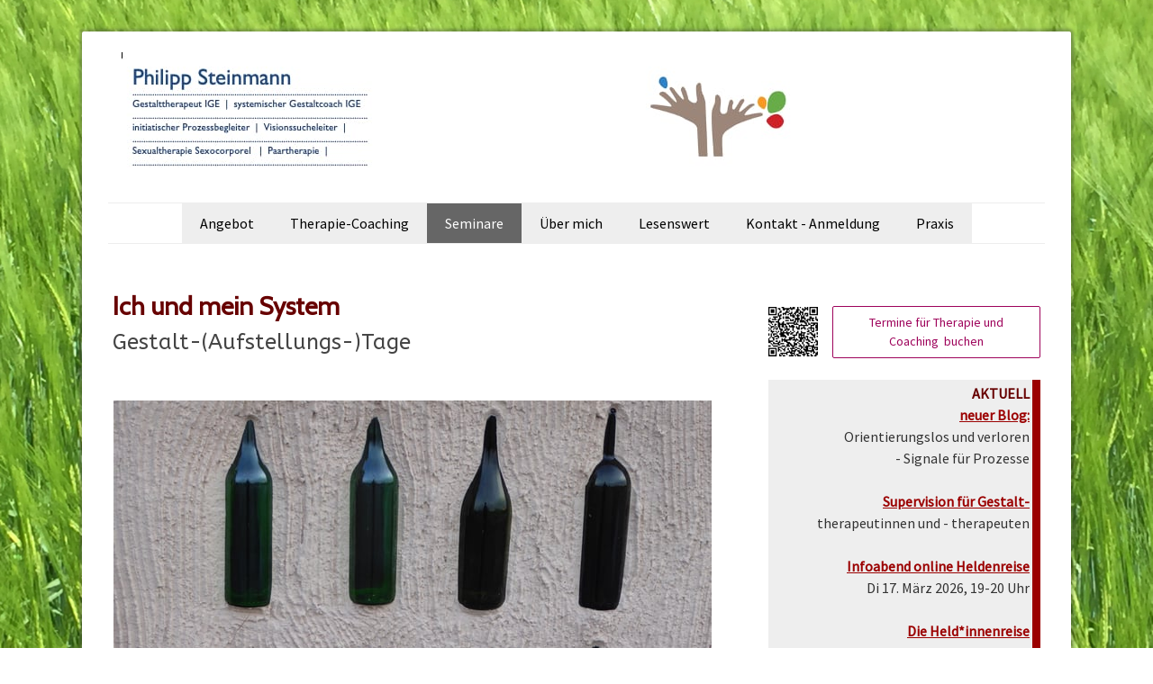

--- FILE ---
content_type: text/html; charset=UTF-8
request_url: https://www.philippsteinmann.ch/seminare-gruppen/gestalt-aufstellungen/
body_size: 16054
content:
<!DOCTYPE html>
<html lang="de-DE"><head>
    <meta charset="utf-8"/>
    <link rel="dns-prefetch preconnect" href="https://u.jimcdn.com/" crossorigin="anonymous"/>
<link rel="dns-prefetch preconnect" href="https://assets.jimstatic.com/" crossorigin="anonymous"/>
<link rel="dns-prefetch preconnect" href="https://image.jimcdn.com" crossorigin="anonymous"/>
<link rel="dns-prefetch preconnect" href="https://fonts.jimstatic.com" crossorigin="anonymous"/>
<meta name="viewport" content="width=device-width, initial-scale=1"/>
<meta http-equiv="X-UA-Compatible" content="IE=edge"/>
<meta name="description" content="In der systemischen Gestaltaufstellung wird eine bildhafte Darstellung seelischer und systemischer Dynamiken möglich, die eine besondere Form der Bearbeitung erlauben. "/>
<meta name="robots" content="index, follow, archive"/>
<meta property="st:section" content="In der systemischen Gestaltaufstellung wird eine bildhafte Darstellung seelischer und systemischer Dynamiken möglich, die eine besondere Form der Bearbeitung erlauben. "/>
<meta name="generator" content="Jimdo Creator"/>
<meta name="twitter:title" content="Gestalt-Aufstellungen"/>
<meta name="twitter:description" content="In der systemischen Gestaltaufstellung wird eine bildhafte Darstellung seelischer und systemischer Dynamiken möglich, die eine besondere Form der Bearbeitung erlauben."/>
<meta name="twitter:card" content="summary_large_image"/>
<meta property="og:url" content="http://www.philippsteinmann.ch/seminare-gruppen/gestalt-aufstellungen/"/>
<meta property="og:title" content="Gestalt-Aufstellungen"/>
<meta property="og:description" content="In der systemischen Gestaltaufstellung wird eine bildhafte Darstellung seelischer und systemischer Dynamiken möglich, die eine besondere Form der Bearbeitung erlauben."/>
<meta property="og:type" content="website"/>
<meta property="og:locale" content="de_DE"/>
<meta property="og:site_name" content="PhilippSteinmann Gestalttherapie Paar- und Sexualtherapie Heldenreise"/>
<meta name="twitter:image" content="https://image.jimcdn.com/cdn-cgi/image/width=1920%2Cheight=10000%2Cfit=contain%2Cformat=jpg%2C/app/cms/storage/image/path/s44a2194d25bc06e8/image/i968af8f1b49bbe9f/version/1563352770/gestalt-aufstellungen.jpg"/>
<meta property="og:image" content="https://image.jimcdn.com/cdn-cgi/image/width=1920%2Cheight=10000%2Cfit=contain%2Cformat=jpg%2C/app/cms/storage/image/path/s44a2194d25bc06e8/image/i968af8f1b49bbe9f/version/1563352770/gestalt-aufstellungen.jpg"/>
<meta property="og:image:width" content="1920"/>
<meta property="og:image:height" content="1440"/>
<meta property="og:image:secure_url" content="https://image.jimcdn.com/cdn-cgi/image/width=1920%2Cheight=10000%2Cfit=contain%2Cformat=jpg%2C/app/cms/storage/image/path/s44a2194d25bc06e8/image/i968af8f1b49bbe9f/version/1563352770/gestalt-aufstellungen.jpg"/><title>Gestalt-Aufstellungen - PhilippSteinmann Gestalttherapie Paar- und Sexualtherapie Heldenreise</title>
<link rel="shortcut icon" href="https://u.jimcdn.com/cms/o/s44a2194d25bc06e8/img/favicon.ico?t=1534009403"/>
    <link rel="alternate" type="application/rss+xml" title="Blog" href="https://www.philippsteinmann.ch/rss/blog"/>    
<link rel="canonical" href="https://www.philippsteinmann.ch/seminare-gruppen/gestalt-aufstellungen/"/>

        <script src="https://assets.jimstatic.com/ckies.js.7c38a5f4f8d944ade39b.js"></script>

        <script src="https://assets.jimstatic.com/cookieControl.js.b05bf5f4339fa83b8e79.js"></script>
    <script>window.CookieControlSet.setToNormal();</script>

    <style>html,body{margin:0}.hidden{display:none}.n{padding:5px}#cc-website-title a {text-decoration: none}.cc-m-image-align-1{text-align:left}.cc-m-image-align-2{text-align:right}.cc-m-image-align-3{text-align:center}</style>

        <link href="https://u.jimcdn.com/cms/o/s44a2194d25bc06e8/layout/dm_521dd9d1e83566dd5136177e45c60cb6/css/layout.css?t=1671530841" rel="stylesheet" type="text/css" id="jimdo_layout_css"/>
<script>     /* <![CDATA[ */     /*!  loadCss [c]2014 @scottjehl, Filament Group, Inc.  Licensed MIT */     window.loadCSS = window.loadCss = function(e,n,t){var r,l=window.document,a=l.createElement("link");if(n)r=n;else{var i=(l.body||l.getElementsByTagName("head")[0]).childNodes;r=i[i.length-1]}var o=l.styleSheets;a.rel="stylesheet",a.href=e,a.media="only x",r.parentNode.insertBefore(a,n?r:r.nextSibling);var d=function(e){for(var n=a.href,t=o.length;t--;)if(o[t].href===n)return e.call(a);setTimeout(function(){d(e)})};return a.onloadcssdefined=d,d(function(){a.media=t||"all"}),a};     window.onloadCSS = function(n,o){n.onload=function(){n.onload=null,o&&o.call(n)},"isApplicationInstalled"in navigator&&"onloadcssdefined"in n&&n.onloadcssdefined(o)}     /* ]]> */ </script>     <script>
// <![CDATA[
onloadCSS(loadCss('https://assets.jimstatic.com/web.css.0732c147b7adfbb7c932a67d78765812.css') , function() {
    this.id = 'jimdo_web_css';
});
// ]]>
</script>
<link href="https://assets.jimstatic.com/web.css.0732c147b7adfbb7c932a67d78765812.css" rel="preload" as="style"/>
<noscript>
<link href="https://assets.jimstatic.com/web.css.0732c147b7adfbb7c932a67d78765812.css" rel="stylesheet"/>
</noscript>
    <script>
    //<![CDATA[
        var jimdoData = {"isTestserver":false,"isLcJimdoCom":false,"isJimdoHelpCenter":false,"isProtectedPage":false,"cstok":"","cacheJsKey":"f2a20e3ad0eadf0179fa9c2ac1152f5cde1da56f","cacheCssKey":"f2a20e3ad0eadf0179fa9c2ac1152f5cde1da56f","cdnUrl":"https:\/\/assets.jimstatic.com\/","minUrl":"https:\/\/assets.jimstatic.com\/app\/cdn\/min\/file\/","authUrl":"https:\/\/a.jimdo.com\/","webPath":"https:\/\/www.philippsteinmann.ch\/","appUrl":"https:\/\/a.jimdo.com\/","cmsLanguage":"de_DE","isFreePackage":false,"mobile":false,"isDevkitTemplateUsed":true,"isTemplateResponsive":true,"websiteId":"s44a2194d25bc06e8","pageId":1713506085,"packageId":2,"shop":{"deliveryTimeTexts":{"1":"1 - 3 Tage Lieferzeit","2":"3 - 5 Tage Lieferzeit","3":"5 - 8 Tage Lieferzeit"},"checkoutButtonText":"Zur Kasse","isReady":false,"currencyFormat":{"pattern":"\u00a4 #,##0.00;\u00a4-#,##0.00","convertedPattern":"$ #,##0.00","symbols":{"GROUPING_SEPARATOR":" ","DECIMAL_SEPARATOR":".","CURRENCY_SYMBOL":"CHF"}},"currencyLocale":"de_CH"},"tr":{"gmap":{"searchNotFound":"Die angegebene Adresse konnte nicht gefunden werden.","routeNotFound":"Die Anfahrtsroute konnte nicht berechnet werden. M\u00f6gliche Gr\u00fcnde: Die Startadresse ist zu ungenau oder zu weit von der Zieladresse entfernt."},"shop":{"checkoutSubmit":{"next":"N\u00e4chster Schritt","wait":"Bitte warten"},"paypalError":"Da ist leider etwas schiefgelaufen. Bitte versuche es erneut!","cartBar":"Zum Warenkorb","maintenance":"Dieser Shop ist vor\u00fcbergehend leider nicht erreichbar. Bitte probieren Sie es sp\u00e4ter noch einmal.","addToCartOverlay":{"productInsertedText":"Der Artikel wurde dem Warenkorb hinzugef\u00fcgt.","continueShoppingText":"Weiter einkaufen","reloadPageText":"neu laden"},"notReadyText":"Dieser Shop ist noch nicht vollst\u00e4ndig eingerichtet.","numLeftText":"Mehr als {:num} Exemplare dieses Artikels sind z.Z. leider nicht verf\u00fcgbar.","oneLeftText":"Es ist leider nur noch ein Exemplar dieses Artikels verf\u00fcgbar."},"common":{"timeout":"Es ist ein Fehler aufgetreten. Die von dir ausgew\u00e4hlte Aktion wurde abgebrochen. Bitte versuche es in ein paar Minuten erneut."},"form":{"badRequest":"Es ist ein Fehler aufgetreten: Die Eingaben konnten leider nicht \u00fcbermittelt werden. Bitte versuche es sp\u00e4ter noch einmal!"}},"jQuery":"jimdoGen002","isJimdoMobileApp":false,"bgConfig":{"id":42538885,"type":"picture","options":{"fixed":true},"images":[{"id":6360965385,"url":"https:\/\/image.jimcdn.com\/cdn-cgi\/image\/\/app\/cms\/storage\/image\/path\/s44a2194d25bc06e8\/backgroundarea\/ifc91393eae26f61b\/version\/1530266944\/image.jpg","altText":"","focalPointX":39.30481283422459881649047019891440868377685546875,"focalPointY":17.9999978201729931015506736002862453460693359375}]},"bgFullscreen":null,"responsiveBreakpointLandscape":767,"responsiveBreakpointPortrait":480,"copyableHeadlineLinks":false,"tocGeneration":false,"googlemapsConsoleKey":true,"loggingForAnalytics":false,"loggingForPredefinedPages":false,"isFacebookPixelIdEnabled":false,"userAccountId":"51c19196-da29-4a1a-9f66-0ed823639cb0"};
    // ]]>
</script>

     <script> (function(window) { 'use strict'; var regBuff = window.__regModuleBuffer = []; var regModuleBuffer = function() { var args = [].slice.call(arguments); regBuff.push(args); }; if (!window.regModule) { window.regModule = regModuleBuffer; } })(window); </script>
    <script src="https://assets.jimstatic.com/web.js.58bdb3da3da85b5697c0.js" async="true"></script>
    <script src="https://assets.jimstatic.com/at.js.62588d64be2115a866ce.js"></script>
<meta name="google-site-verification" content="5OsbcVBkFDVe7-1XRjC61uXe1Q4jnpviDhfjA25GxuQ"/>
<meta name="google-site-verification" content="5OsbcVBkFDVe7-1XRjC61uXe1Q4jnpviDhfjA25GxuQ"/>
<meta name="google-site-verification" content="5OsbcVBkFDVe7-1XRjC61uXe1Q4jnpviDhfjA25GxuQ"/>
<meta name="google-site-verification" content="5OsbcVBkFDVe7-1XRjC61uXe1Q4jnpviDhfjA25GxuQ"/>

<script type="text/javascript">
//<![CDATA[
    (function(w,d,e,u,f,l,n){w[f]=w[f]||function(){(w[f].q=w[f].q||[])
    .push(arguments);},l=d.createElement(e),l.async=1,l.src=u,
    n=d.getElementsByTagName(e)[0],n.parentNode.insertBefore(l,n);})
    (window,document,'script','https://assets.mailerlite.com/js/universal.js','ml');
    ml('account', '330188');
//]]>
</script>
    
</head>

<body class="body cc-page j-m-gallery-styles j-m-video-styles j-m-hr-styles j-m-header-styles j-m-text-styles j-m-emotionheader-styles j-m-htmlCode-styles j-m-rss-styles j-m-form-styles j-m-table-styles j-m-textWithImage-styles j-m-downloadDocument-styles j-m-imageSubtitle-styles j-m-flickr-styles j-m-googlemaps-styles j-m-blogSelection-styles j-m-comment-styles j-m-jimdo-styles j-m-profile-styles j-m-guestbook-styles j-m-promotion-styles j-m-twitter-styles j-m-hgrid-styles j-m-shoppingcart-styles j-m-catalog-styles j-m-product-styles-disabled j-m-facebook-styles j-m-sharebuttons-styles-disabled j-m-formnew-styles-disabled j-m-callToAction-styles j-m-turbo-styles j-m-spacing-styles j-m-googleplus-styles j-m-dummy-styles j-m-search-styles j-m-booking-styles j-m-socialprofiles-styles j-footer-styles cc-pagemode-default cc-content-parent" id="page-1713506085">

<div id="cc-inner" class="cc-content-parent">
  <!-- _main.sass -->
  <input type="checkbox" id="jtpl-navigation__checkbox" class="jtpl-navigation__checkbox"/><div class="jtpl-main cc-content-parent">

    <!-- background-area -->
    <div class="jtpl-background-area" background-area=""></div>
    <!-- END background-area -->

    <!-- _mobile-navigation.sass-->
    <div class="jtpl-mobile-topbar navigation-colors navigation-colors--transparency">
      <label for="jtpl-navigation__checkbox" class="jtpl-navigation__label navigation-colors__menu-icon">
        <span class="jtpl-navigation__icon navigation-colors__menu-icon"></span>
      </label>
    </div>
    <div class="jtpl-mobile-navigation navigation-colors navigation-colors--transparency">
      <div class="jtpl-mobile-navigation-container">
        <div data-container="navigation"><div class="j-nav-variant-nested"><ul class="cc-nav-level-0 j-nav-level-0"><li id="cc-nav-view-1616821685" class="jmd-nav__list-item-0"><a href="/" data-link-title="Angebot">Angebot</a></li><li id="cc-nav-view-1589598385" class="jmd-nav__list-item-0 j-nav-has-children"><a href="/therapie-coaching/" data-link-title="Therapie-Coaching">Therapie-Coaching</a><span data-navi-toggle="cc-nav-view-1589598385" class="jmd-nav__toggle-button"></span><ul class="cc-nav-level-1 j-nav-level-1"><li id="cc-nav-view-1589598985" class="jmd-nav__list-item-1"><a href="/therapie-coaching/einzelbegleitung/" data-link-title="Einzelbegleitung">Einzelbegleitung</a></li><li id="cc-nav-view-1692003685" class="jmd-nav__list-item-1"><a href="/therapie-coaching/paare/" data-link-title="Paare">Paare</a></li><li id="cc-nav-view-1757354285" class="jmd-nav__list-item-1"><a href="/therapie-coaching/sexualtherapie/" data-link-title="Sexualtherapie">Sexualtherapie</a></li><li id="cc-nav-view-1762449285" class="jmd-nav__list-item-1"><a href="/therapie-coaching/supervision/" data-link-title="Supervision">Supervision</a></li><li id="cc-nav-view-1617761985" class="jmd-nav__list-item-1"><a href="/tarife/" data-link-title="Tarife">Tarife</a></li></ul></li><li id="cc-nav-view-1616822085" class="jmd-nav__list-item-0 j-nav-has-children cc-nav-parent j-nav-parent jmd-nav__item--parent"><a href="/seminare-gruppen/" data-link-title="Seminare">Seminare</a><span data-navi-toggle="cc-nav-view-1616822085" class="jmd-nav__toggle-button"></span><ul class="cc-nav-level-1 j-nav-level-1"><li id="cc-nav-view-1757642985" class="jmd-nav__list-item-1"><a href="/seminare-gruppen/paare-impulsabend/" data-link-title="Paare - Impulsabend">Paare - Impulsabend</a></li><li id="cc-nav-view-1692004485" class="jmd-nav__list-item-1"><a href="/seminare-gruppen/die-heldenreise/" data-link-title="Die Held*innenreise">Die Held*innenreise</a></li><li id="cc-nav-view-1767297085" class="jmd-nav__list-item-1"><a href="/seminare/familienkreise-familienaufstellung/" data-link-title="Familienkreise">Familienkreise</a></li><li id="cc-nav-view-1695907985" class="jmd-nav__list-item-1"><a href="/seminare-gruppen/lovers-journey/" data-link-title="Lovers Journey">Lovers Journey</a></li><li id="cc-nav-view-1766516785" class="jmd-nav__list-item-1"><a href="/seminare-gruppen/tod-auferstehung/" data-link-title="Tod&amp;Auferstehung">Tod&amp;Auferstehung</a></li><li id="cc-nav-view-1759096785" class="jmd-nav__list-item-1"><a href="/seminare-gruppen/schatten/" data-link-title="Der Schatten">Der Schatten</a></li></ul></li><li id="cc-nav-view-1619451785" class="jmd-nav__list-item-0"><a href="/übermich/philippsteinmann/" data-link-title="Über mich">Über mich</a></li><li id="cc-nav-view-1589579885" class="jmd-nav__list-item-0 j-nav-has-children"><a href="/lesenswert/" data-link-title="Lesenswert">Lesenswert</a><span data-navi-toggle="cc-nav-view-1589579885" class="jmd-nav__toggle-button"></span><ul class="cc-nav-level-1 j-nav-level-1"><li id="cc-nav-view-1719874785" class="jmd-nav__list-item-1 j-nav-has-children"><a href="/lesenswert/blog/" data-link-title="Blog">Blog</a><span data-navi-toggle="cc-nav-view-1719874785" class="jmd-nav__toggle-button"></span><ul class="cc-nav-level-2 j-nav-level-2"><li id="cc-nav-view-1719875485" class="jmd-nav__list-item-2"><a href="/lesenswert/blog/psychologie/" data-link-title="Psychologie">Psychologie</a></li><li id="cc-nav-view-1719875385" class="jmd-nav__list-item-2"><a href="/lesenswert/blog/männer/" data-link-title="Männer">Männer</a></li></ul></li></ul></li><li id="cc-nav-view-1617752785" class="jmd-nav__list-item-0 j-nav-has-children"><a href="/kontakt-tarife-praxis/" data-link-title="Kontakt - Anmeldung">Kontakt - Anmeldung</a><span data-navi-toggle="cc-nav-view-1617752785" class="jmd-nav__toggle-button"></span><ul class="cc-nav-level-1 j-nav-level-1"><li id="cc-nav-view-1662276085" class="jmd-nav__list-item-1"><a href="/anmeldung-seminare/" data-link-title="Anmeldung Seminare">Anmeldung Seminare</a></li><li id="cc-nav-view-1692560185" class="jmd-nav__list-item-1"><a href="/anmeldung-veranstaltung/" data-link-title="Anmeldung Veranstaltung">Anmeldung Veranstaltung</a></li><li id="cc-nav-view-1691287485" class="jmd-nav__list-item-1"><a href="/kontakt-tarife-praxis/anmeldung-einzel/paarbegleitung/" data-link-title="Anmeldung Einzel-/Paarbegleitung">Anmeldung Einzel-/Paarbegleitung</a></li></ul></li><li id="cc-nav-view-1716387185" class="jmd-nav__list-item-0 j-nav-has-children"><a href="/praxis/" data-link-title="Praxis">Praxis</a><span data-navi-toggle="cc-nav-view-1716387185" class="jmd-nav__toggle-button"></span><ul class="cc-nav-level-1 j-nav-level-1"><li id="cc-nav-view-1619452485" class="jmd-nav__list-item-1"><a href="/netzwerk-gestalttherapie/" data-link-title="Netzwerk">Netzwerk</a></li></ul></li></ul></div></div>
      </div>
    </div>
    <!-- END _mobile-navigation.sass-->
      <div class="jtpl-section__gutter layout-alignment content-options-box cc-content-parent">

      <!-- _header.sass -->
      <header class="jtpl-header"><div class="jtpl-header__container">
          <div id="cc-website-logo" class="cc-single-module-element"><div id="cc-m-8794136285" class="j-module n j-imageSubtitle"><div class="cc-m-image-container"><figure class="cc-imagewrapper cc-m-image-align-1">
<a href="https://www.philippsteinmann.ch/" target="_self"><img srcset="https://image.jimcdn.com/cdn-cgi/image/width=320%2Cheight=10000%2Cfit=contain%2Cformat=jpg%2C/app/cms/storage/image/path/s44a2194d25bc06e8/image/i231474c802dd4408/version/1671532014/image.jpg 320w, https://image.jimcdn.com/cdn-cgi/image/width=640%2Cheight=10000%2Cfit=contain%2Cformat=jpg%2C/app/cms/storage/image/path/s44a2194d25bc06e8/image/i231474c802dd4408/version/1671532014/image.jpg 640w, https://image.jimcdn.com/cdn-cgi/image//app/cms/storage/image/path/s44a2194d25bc06e8/image/i231474c802dd4408/version/1671532014/image.jpg 820w" sizes="(min-width: 820px) 820px, 100vw" id="cc-m-imagesubtitle-image-8794136285" src="https://image.jimcdn.com/cdn-cgi/image//app/cms/storage/image/path/s44a2194d25bc06e8/image/i231474c802dd4408/version/1671532014/image.jpg" alt="PhilippSteinmann Gestalttherapie Paar- und Sexualtherapie Heldenreise" class="" data-src-width="820" data-src-height="144" data-src="https://image.jimcdn.com/cdn-cgi/image//app/cms/storage/image/path/s44a2194d25bc06e8/image/i231474c802dd4408/version/1671532014/image.jpg" data-image-id="5940182985"/></a>    

</figure>
</div>
<div class="cc-clear"></div>
<script id="cc-m-reg-8794136285">// <![CDATA[

    window.regModule("module_imageSubtitle", {"data":{"imageExists":true,"hyperlink":"","hyperlink_target":"","hyperlinkAsString":"","pinterest":"0","id":8794136285,"widthEqualsContent":"0","resizeWidth":820,"resizeHeight":144},"id":8794136285});
// ]]>
</script></div></div>
          
        </div>

        <div class="jtpl-navigation">
          <!-- navigation.sass -->
          <nav class="jtpl-navigation__inner navigation-colors navigation-alignment" data-dropdown="true"><div data-container="navigation"><div class="j-nav-variant-nested"><ul class="cc-nav-level-0 j-nav-level-0"><li id="cc-nav-view-1616821685" class="jmd-nav__list-item-0"><a href="/" data-link-title="Angebot">Angebot</a></li><li id="cc-nav-view-1589598385" class="jmd-nav__list-item-0 j-nav-has-children"><a href="/therapie-coaching/" data-link-title="Therapie-Coaching">Therapie-Coaching</a><span data-navi-toggle="cc-nav-view-1589598385" class="jmd-nav__toggle-button"></span><ul class="cc-nav-level-1 j-nav-level-1"><li id="cc-nav-view-1589598985" class="jmd-nav__list-item-1"><a href="/therapie-coaching/einzelbegleitung/" data-link-title="Einzelbegleitung">Einzelbegleitung</a></li><li id="cc-nav-view-1692003685" class="jmd-nav__list-item-1"><a href="/therapie-coaching/paare/" data-link-title="Paare">Paare</a></li><li id="cc-nav-view-1757354285" class="jmd-nav__list-item-1"><a href="/therapie-coaching/sexualtherapie/" data-link-title="Sexualtherapie">Sexualtherapie</a></li><li id="cc-nav-view-1762449285" class="jmd-nav__list-item-1"><a href="/therapie-coaching/supervision/" data-link-title="Supervision">Supervision</a></li><li id="cc-nav-view-1617761985" class="jmd-nav__list-item-1"><a href="/tarife/" data-link-title="Tarife">Tarife</a></li></ul></li><li id="cc-nav-view-1616822085" class="jmd-nav__list-item-0 j-nav-has-children cc-nav-parent j-nav-parent jmd-nav__item--parent"><a href="/seminare-gruppen/" data-link-title="Seminare">Seminare</a><span data-navi-toggle="cc-nav-view-1616822085" class="jmd-nav__toggle-button"></span><ul class="cc-nav-level-1 j-nav-level-1"><li id="cc-nav-view-1757642985" class="jmd-nav__list-item-1"><a href="/seminare-gruppen/paare-impulsabend/" data-link-title="Paare - Impulsabend">Paare - Impulsabend</a></li><li id="cc-nav-view-1692004485" class="jmd-nav__list-item-1"><a href="/seminare-gruppen/die-heldenreise/" data-link-title="Die Held*innenreise">Die Held*innenreise</a></li><li id="cc-nav-view-1767297085" class="jmd-nav__list-item-1"><a href="/seminare/familienkreise-familienaufstellung/" data-link-title="Familienkreise">Familienkreise</a></li><li id="cc-nav-view-1695907985" class="jmd-nav__list-item-1"><a href="/seminare-gruppen/lovers-journey/" data-link-title="Lovers Journey">Lovers Journey</a></li><li id="cc-nav-view-1766516785" class="jmd-nav__list-item-1"><a href="/seminare-gruppen/tod-auferstehung/" data-link-title="Tod&amp;Auferstehung">Tod&amp;Auferstehung</a></li><li id="cc-nav-view-1759096785" class="jmd-nav__list-item-1"><a href="/seminare-gruppen/schatten/" data-link-title="Der Schatten">Der Schatten</a></li></ul></li><li id="cc-nav-view-1619451785" class="jmd-nav__list-item-0"><a href="/übermich/philippsteinmann/" data-link-title="Über mich">Über mich</a></li><li id="cc-nav-view-1589579885" class="jmd-nav__list-item-0 j-nav-has-children"><a href="/lesenswert/" data-link-title="Lesenswert">Lesenswert</a><span data-navi-toggle="cc-nav-view-1589579885" class="jmd-nav__toggle-button"></span><ul class="cc-nav-level-1 j-nav-level-1"><li id="cc-nav-view-1719874785" class="jmd-nav__list-item-1 j-nav-has-children"><a href="/lesenswert/blog/" data-link-title="Blog">Blog</a><span data-navi-toggle="cc-nav-view-1719874785" class="jmd-nav__toggle-button"></span><ul class="cc-nav-level-2 j-nav-level-2"><li id="cc-nav-view-1719875485" class="jmd-nav__list-item-2"><a href="/lesenswert/blog/psychologie/" data-link-title="Psychologie">Psychologie</a></li><li id="cc-nav-view-1719875385" class="jmd-nav__list-item-2"><a href="/lesenswert/blog/männer/" data-link-title="Männer">Männer</a></li></ul></li></ul></li><li id="cc-nav-view-1617752785" class="jmd-nav__list-item-0 j-nav-has-children"><a href="/kontakt-tarife-praxis/" data-link-title="Kontakt - Anmeldung">Kontakt - Anmeldung</a><span data-navi-toggle="cc-nav-view-1617752785" class="jmd-nav__toggle-button"></span><ul class="cc-nav-level-1 j-nav-level-1"><li id="cc-nav-view-1662276085" class="jmd-nav__list-item-1"><a href="/anmeldung-seminare/" data-link-title="Anmeldung Seminare">Anmeldung Seminare</a></li><li id="cc-nav-view-1692560185" class="jmd-nav__list-item-1"><a href="/anmeldung-veranstaltung/" data-link-title="Anmeldung Veranstaltung">Anmeldung Veranstaltung</a></li><li id="cc-nav-view-1691287485" class="jmd-nav__list-item-1"><a href="/kontakt-tarife-praxis/anmeldung-einzel/paarbegleitung/" data-link-title="Anmeldung Einzel-/Paarbegleitung">Anmeldung Einzel-/Paarbegleitung</a></li></ul></li><li id="cc-nav-view-1716387185" class="jmd-nav__list-item-0 j-nav-has-children"><a href="/praxis/" data-link-title="Praxis">Praxis</a><span data-navi-toggle="cc-nav-view-1716387185" class="jmd-nav__toggle-button"></span><ul class="cc-nav-level-1 j-nav-level-1"><li id="cc-nav-view-1619452485" class="jmd-nav__list-item-1"><a href="/netzwerk-gestalttherapie/" data-link-title="Netzwerk">Netzwerk</a></li></ul></li></ul></div></div>
          </nav><!-- END navigation.sass --><!-- _cart.sass --><div class="jtpl-cart">
            
          </div>
          <!-- END _cart.sass -->

        </div>

      </header><!-- END _header-sass --><!-- _content-container.sass --><div class="jtpl-content__container cc-content-parent">
        <div class="jtpl-breadcrump breadcrumb-options">
          <div data-container="navigation"><div class="j-nav-variant-breadcrumb"><ol itemscope="true" itemtype="http://schema.org/BreadcrumbList"><li itemscope="true" itemprop="itemListElement" itemtype="http://schema.org/ListItem"><a href="/seminare-gruppen/" data-link-title="Seminare" itemprop="item"><span itemprop="name">Seminare</span></a><meta itemprop="position" content="1"/></li></ol></div></div>
        </div>

        <div class="jtpl-content content-options cc-content-parent">
          <div id="content_area" data-container="content"><div id="content_start"></div>
        
        <div id="cc-matrix-2561699585"><div id="cc-m-9788294485" class="j-module n j-header "><h1 class="" id="cc-m-header-9788294485">Ich und mein System</h1></div><div id="cc-m-9788294585" class="j-module n j-header "><h2 class="" id="cc-m-header-9788294585">Gestalt-(Aufstellungs-)Tage</h2></div><div id="cc-m-9788294685" class="j-module n j-spacing ">
    <div class="cc-m-spacer" style="height: 30px;">
    
</div>

</div><div id="cc-m-9788294785" class="j-module n j-imageSubtitle "><figure class="cc-imagewrapper cc-m-image-align-3">
<img srcset="https://image.jimcdn.com/cdn-cgi/image/width=320%2Cheight=10000%2Cfit=contain%2Cformat=jpg%2C/app/cms/storage/image/path/s44a2194d25bc06e8/image/i968af8f1b49bbe9f/version/1563352770/gestalt-aufstellungen.jpg 320w, https://image.jimcdn.com/cdn-cgi/image/width=640%2Cheight=10000%2Cfit=contain%2Cformat=jpg%2C/app/cms/storage/image/path/s44a2194d25bc06e8/image/i968af8f1b49bbe9f/version/1563352770/gestalt-aufstellungen.jpg 640w, https://image.jimcdn.com/cdn-cgi/image/width=664%2Cheight=10000%2Cfit=contain%2Cformat=jpg%2C/app/cms/storage/image/path/s44a2194d25bc06e8/image/i968af8f1b49bbe9f/version/1563352770/gestalt-aufstellungen.jpg 664w, https://image.jimcdn.com/cdn-cgi/image/width=960%2Cheight=10000%2Cfit=contain%2Cformat=jpg%2C/app/cms/storage/image/path/s44a2194d25bc06e8/image/i968af8f1b49bbe9f/version/1563352770/gestalt-aufstellungen.jpg 960w, https://image.jimcdn.com/cdn-cgi/image/width=1280%2Cheight=10000%2Cfit=contain%2Cformat=jpg%2C/app/cms/storage/image/path/s44a2194d25bc06e8/image/i968af8f1b49bbe9f/version/1563352770/gestalt-aufstellungen.jpg 1280w, https://image.jimcdn.com/cdn-cgi/image/width=1328%2Cheight=10000%2Cfit=contain%2Cformat=jpg%2C/app/cms/storage/image/path/s44a2194d25bc06e8/image/i968af8f1b49bbe9f/version/1563352770/gestalt-aufstellungen.jpg 1328w" sizes="(min-width: 664px) 664px, 100vw" id="cc-m-imagesubtitle-image-9788294785" src="https://image.jimcdn.com/cdn-cgi/image/width=664%2Cheight=10000%2Cfit=contain%2Cformat=jpg%2C/app/cms/storage/image/path/s44a2194d25bc06e8/image/i968af8f1b49bbe9f/version/1563352770/gestalt-aufstellungen.jpg" alt="Gestalt-Aufstellungen" class="" data-src-width="4000" data-src-height="3000" data-src="https://image.jimcdn.com/cdn-cgi/image/width=664%2Cheight=10000%2Cfit=contain%2Cformat=jpg%2C/app/cms/storage/image/path/s44a2194d25bc06e8/image/i968af8f1b49bbe9f/version/1563352770/gestalt-aufstellungen.jpg" data-image-id="6509255685"/>    

</figure>

<div class="cc-clear"></div>
<script id="cc-m-reg-9788294785">// <![CDATA[

    window.regModule("module_imageSubtitle", {"data":{"imageExists":true,"hyperlink":"","hyperlink_target":"","hyperlinkAsString":"","pinterest":"0","id":9788294785,"widthEqualsContent":"0","resizeWidth":"664","resizeHeight":498},"id":9788294785});
// ]]>
</script></div><div id="cc-m-9788294885" class="j-module n j-table "><table align="" class="mceEditable" width="100%" height="100%" cellspacing="0" cellpadding="3" border="0">
    <tbody>
        <tr>
            <td style="background-color: #999999; text-align: left;">
                 
            </td>
            <td style="text-align: left;">
                <p class="MsoNormal">
                    <i style="mso-bidi-font-style: normal;"><span style="font-size: 12.0pt; font-family: Calibri; mso-ascii-theme-font: major-latin; mso-fareast-font-family: 'Times New Roman'; mso-hansi-theme-font: major-latin; mso-bidi-font-family: 'Times New Roman'; mso-ansi-language: DE-CH; mso-fareast-language: DE; mso-bidi-language: AR-SA;">
                    Die Vergangenheit ist vorbei und doch tragen wir im Jetzt unseres Seins Vieles aus der Vergangenheit mit uns, aber nur soweit wir unerledigte Situationen
                    haben!</span></i> <i style="mso-bidi-font-style: normal;"><span style="font-size: 12.0pt; font-family: Calibri; mso-ascii-theme-font: major-latin; mso-fareast-font-family: 'Times New Roman'; mso-hansi-theme-font: major-latin; mso-bidi-font-family: 'Times New Roman'; mso-ansi-language: DE-CH; mso-fareast-language: DE; mso-bidi-language: AR-SA;"><i style="mso-bidi-font-style: normal;"><span style="font-size: 8.0pt; mso-bidi-font-size: 8.5pt; font-family: Helvetica; mso-fareast-font-family: 'Times New Roman'; mso-bidi-font-family: 'Times New Roman'; mso-ansi-language: DE; mso-fareast-language: DE; mso-bidi-language: AR-SA;" xml:lang="DE" lang="DE">Fritz Perls</span></i></span></i>
                </p>
            </td>
        </tr>
    </tbody>
</table></div><div id="cc-m-9788294985" class="j-module n j-spacing ">
    <div class="cc-m-spacer" style="height: 30px;">
    
</div>

</div><div id="cc-m-9788295085" class="j-module n j-text "><p>
    Gestalttage sind Tagesseminare, in denen unter anderem auch mit Familien- und Systemischen Aufstellungen äussere Verbildlichungen eines inneren Konfliktes bearbeitet werden können. Je nach Thema
    kommen dabei unterschiedliche Methoden aus der Gestaltarbeit zum Zug.
</p>

<p>
     
</p>

<p>
    In der systemischen Gestaltaufstellung wird eine bildhafte Darstellung seelischer und systemischer Dynamiken möglich, die eine besondere Form der Bearbeitung erlauben. Anders als in normalen
    (Familien-)Aufstellungen wird in den Gestaltaufstellungen der direkte und unmittelbare Veränderungsprozess der aufstellenden Person angeschaut, nicht des aufgestellten Feldes. Die Aufstellung
    unterstützt zunächst herauszufinden, was ist. Diese Bewusstheit kann zu einer inneren Akzeptanz des Gewesenen und des Gegenwärtigen führen. Anschliessend wird der dadurch ausgelöste Prozess
    betrachtet. Die innere Realität der aufstellenden Person wird sichtbar und deutlich und damit veränderbar.
</p>

<p>
     
</p>

<p>
    Im geschützten Rahmen und mit der tragenden Unterstützung der Gruppe geht es um das Durchfühlen von inneren Prozessen.
</p>

<p>
     
</p>

<p>
    Mit Gestaltarbeit kannst du
</p>

<ul>
    <li>Verstrickungen klären und lösen,
    </li>

    <li>dich selbst in Beziehungen neu verorten,
    </li>

    <li>innerpsychische Konflikte wie schwierige Gefühle, Glaubenssätze usw. auflösen,
    </li>

    <li>schmerzhafte Erfahrungen aus der Vergangenheit verarbeiten
    </li>

    <li>körperliche Symptome wie Schmerzen, Krankheiten usw. unter einem ganzheitlichen Blickpunkt ansehen
    </li>
</ul></div><div id="cc-m-9788295185" class="j-module n j-hr ">    <hr/>
</div><div id="cc-m-9788295285" class="j-module n j-header "><h2 class="" id="cc-m-header-9788295285">Gestalt-(Aufstellungs-)Tage</h2></div><div id="cc-m-9788295385" class="j-module n j-textWithImage "><figure class="cc-imagewrapper cc-m-image-align-2">
<a href="https://app.box.com/s/83vkpcmltklnzzk5yehkqdwhsd33z3fe" target="_blank"><img srcset="https://image.jimcdn.com/cdn-cgi/image/width=320%2Cheight=1024%2Cfit=contain%2Cformat=jpg%2C/app/cms/storage/image/path/s44a2194d25bc06e8/image/i25c73c289b61cf6e/version/1607762463/gestalt-aufstellungen.jpg 320w, https://image.jimcdn.com/cdn-cgi/image/width=342%2Cheight=1024%2Cfit=contain%2Cformat=jpg%2C/app/cms/storage/image/path/s44a2194d25bc06e8/image/i25c73c289b61cf6e/version/1607762463/gestalt-aufstellungen.jpg 342w, https://image.jimcdn.com/cdn-cgi/image/width=640%2Cheight=1024%2Cfit=contain%2Cformat=jpg%2C/app/cms/storage/image/path/s44a2194d25bc06e8/image/i25c73c289b61cf6e/version/1607762463/gestalt-aufstellungen.jpg 640w, https://image.jimcdn.com/cdn-cgi/image/width=684%2Cheight=1024%2Cfit=contain%2Cformat=jpg%2C/app/cms/storage/image/path/s44a2194d25bc06e8/image/i25c73c289b61cf6e/version/1607762463/gestalt-aufstellungen.jpg 684w" sizes="(min-width: 342px) 342px, 100vw" id="cc-m-textwithimage-image-9788295385" src="https://image.jimcdn.com/cdn-cgi/image/width=342%2Cheight=1024%2Cfit=contain%2Cformat=jpg%2C/app/cms/storage/image/path/s44a2194d25bc06e8/image/i25c73c289b61cf6e/version/1607762463/gestalt-aufstellungen.jpg" alt="Gestalt-Aufstellungen" class="" data-src-width="2525" data-src-height="1283" data-src="https://image.jimcdn.com/cdn-cgi/image/width=342%2Cheight=1024%2Cfit=contain%2Cformat=jpg%2C/app/cms/storage/image/path/s44a2194d25bc06e8/image/i25c73c289b61cf6e/version/1607762463/gestalt-aufstellungen.jpg" data-image-id="6509255785"/></a><figcaption style="width: 342px">Für den Flyer aufs Bild klicken</figcaption>    

</figure>
<div>
    <div id="cc-m-textwithimage-9788295385" data-name="text" data-action="text" class="cc-m-textwithimage-inline-rte">
        <p>
    <strong>Datum</strong>
</p>

<p>
    <strong>2021</strong>: 6. Februar / 8. Mai /<br/>
    11. September /13. November
</p>

<p>
    je Samstag 09.30-17.30 Uhr
</p>

<p>
    mit 1,5 Std. Mittagspause
</p>

<p>
     
</p>

<p>
    <strong>Kosten</strong>: CHF 145 bei Anmeldung und Einzahlung bis 15 Tage vor dem Kurs, später CHF 165, CHF 75 bei Teilnahme ohne eigene Aufstellung
</p>

<p>
     
</p>

<p>
    <strong>Gruppengrösse</strong>: 4 – 10 Teilnehmende / 3 bis 4 Aufstellungen je Tag
</p>

<p>
     
</p>

<p>
    <strong>Ort</strong>
</p>

<p>
    Pavillon Wildbach, Wildbachstr. 34, Winterthur
</p>

<p>
     
</p>

<p>
    <strong>Leitung</strong>
</p>

<p>
    <a href="/übermich/philippsteinmann/" title="Über mich">Philipp Steinmann</a>, Gestaltherapeut IGE, Systemischer Gestaltcoach IGE, Sexualttherapie Sexocorporel i.A., initiatischer Prozessbegleiter
</p>

<p>
     
</p>

<p>
    <strong>Min-Max</strong>
</p>

<p>
    4 bis 10 Menschen
</p>    </div>
</div>

<div class="cc-clear"></div>
<script id="cc-m-reg-9788295385">// <![CDATA[

    window.regModule("module_textWithImage", {"data":{"imageExists":true,"hyperlink":"https:\/\/app.box.com\/s\/83vkpcmltklnzzk5yehkqdwhsd33z3fe","hyperlink_target":"_blank","hyperlinkAsString":"https:\/\/app.box.com\/s\/83vkpcmltklnzzk5yehkqdwhsd33z3fe","pinterest":"0","id":9788295385,"widthEqualsContent":"0","resizeWidth":"342","resizeHeight":174},"id":9788295385});
// ]]>
</script></div><div id="cc-m-9788295485" class="j-module n j-callToAction "><div class="j-calltoaction-wrapper j-calltoaction-align-2">
    <a class="j-calltoaction-link j-calltoaction-link-style-3" data-action="button" href="/anmeldung-seminare/" data-title="Anmelden">
        Anmelden    </a>
</div>
</div><div id="cc-m-10136717485" class="j-module n j-hr ">    <hr/>
</div><div id="cc-m-9833150985" class="j-module n j-spacing ">
    <div class="cc-m-spacer" style="height: 35px;">
    
</div>

</div><div id="cc-m-9833112685" class="j-module n j-text "><p>
    <strong>Wie Gestaltaufstellungen wirken</strong>
</p>

<p>
     
</p>

<p>
    Wie auch sonst in meiner Gestalttherapeutischen Arbeit geht es auch hier um den Prozess. Deshalb arbeite ich primär mit der aufstellenden Person, weniger mit dem Feld. Zentral ist das achtsame
    und würdigende Anerkennen von dem was sich gerade zeigt und das sich darauf folgende Einlassen auf die entstehenden phänomenalen Prozesse. Es geht um das gefühlte Öffnen für innerpsychische
    Veränderungen und neue Erkenntnisse und daraus um ein tieferes Verständnis für die eigene Persönlichkeit. So geschehen nachhaltige Veränderungsprozesses im Innern mit der Wirkung im Aussen. Die
    Veränderungsimpulse kommen oft aus dem System selbst, von den Stellvertretenden, bzw. aus dem Feld; und manchmal braucht es auch eine Intervention.
</p>

<p>
     
</p>

<p>
    Diese Form der Arbeit ist eine wirkungsvolle Technik, um die innere Realität deutlicher werden zu lassen. Eine systemische Aufstellung ist ein Kurzzeitverfahren mit Langzeitwirkung. Die Dynamiken
    eines Systems (Familie, Partnerschaften, Gefühle, Situationen usw.) und seine Auswirkungen auf den Einzelnen werden in die individuelle Prozessarbeit mit einbezogen und auf eine neue Weise
    erhellt. Durch den anfänglichen Blick von Aussen ermöglicht die Aufstellungsarbeit, innere Beziehungen zu anderen Menschen zu verdeutlichen und zu klären oder eine allgemeine Fragestellung zu
    beleuchten. Im weiteren Verlauf der Aufstellung wird die aufstellende Person direkt Teil des Geschehens. Das erlaubt ihr in unmittelbarem Kontakt mit ihrem System die nächsten Schritte zu tun.
</p>

<p>
     
</p>

<p>
    Pro Aufstellungstag haben drei bis vier Teilnehmende die Möglichkeit, ihr Anliegen einzubringen und aufzustellen. Es zeigt sich immer wieder, dass auch für die Stellvertretenden das Dabeisein
    sehr heilsam ist. Denn wir finden unsere eigenen Themen oft in den Stellvertreterrollen gespiegelt und nähern uns so der Lösung eigener Probleme an. Wenn Du noch nie eine Aufstellung erlebt hast,
    ist die Repräsentanz eine gute Möglichkeit, die Arbeit kennen zu lernen.
</p>

<p>
     
</p></div><div id="cc-m-9788295585" class="j-module n j-hr ">    <hr/>
</div><div id="cc-m-9788295885" class="j-module n j-spacing ">
    <div class="cc-m-spacer" style="height: 50px;">
    
</div>

</div></div>
        
        </div>
        </div>

        <aside class="jtpl-sidebar sidebar-options"><div data-container="sidebar"><div id="cc-matrix-2156161285"><div id="cc-m-10406007485" class="j-module n j-hgrid ">    <div class="cc-m-hgrid-column" style="width: 20.82%;">
        <div id="cc-matrix-2725829685"><div id="cc-m-10669872785" class="j-module n j-spacing ">
    <div class="cc-m-spacer" style="height: 5px;">
    
</div>

</div><div id="cc-m-10669872685" class="j-module n j-imageSubtitle "><figure class="cc-imagewrapper cc-m-image-align-1 cc-m-width-maxed">
<img srcset="https://image.jimcdn.com/cdn-cgi/image/width=55%2Cheight=10000%2Cfit=contain%2Cformat=png%2C/app/cms/storage/image/path/s44a2194d25bc06e8/image/ia70ffde70e838790/version/1765303285/image.png 55w, https://image.jimcdn.com/cdn-cgi/image/width=110%2Cheight=10000%2Cfit=contain%2Cformat=png%2C/app/cms/storage/image/path/s44a2194d25bc06e8/image/ia70ffde70e838790/version/1765303285/image.png 110w" sizes="(min-width: 55px) 55px, 100vw" id="cc-m-imagesubtitle-image-10669872685" src="https://image.jimcdn.com/cdn-cgi/image/width=55%2Cheight=10000%2Cfit=contain%2Cformat=png%2C/app/cms/storage/image/path/s44a2194d25bc06e8/image/ia70ffde70e838790/version/1765303285/image.png" alt="" class="" data-src-width="256" data-src-height="256" data-src="https://image.jimcdn.com/cdn-cgi/image/width=55%2Cheight=10000%2Cfit=contain%2Cformat=png%2C/app/cms/storage/image/path/s44a2194d25bc06e8/image/ia70ffde70e838790/version/1765303285/image.png" data-image-id="7116859585"/>    

</figure>

<div class="cc-clear"></div>
<script id="cc-m-reg-10669872685">// <![CDATA[

    window.regModule("module_imageSubtitle", {"data":{"imageExists":true,"hyperlink":"","hyperlink_target":"","hyperlinkAsString":"","pinterest":"0","id":10669872685,"widthEqualsContent":"1","resizeWidth":"55","resizeHeight":55},"id":10669872685});
// ]]>
</script></div></div>    </div>
            <div class="cc-m-hgrid-separator" data-display="cms-only"><div></div></div>
        <div class="cc-m-hgrid-column last" style="width: 77.17%;">
        <div id="cc-matrix-2725829785"><div id="cc-m-10406007585" class="j-module n j-callToAction "><div class="j-calltoaction-wrapper j-calltoaction-align-3">
    <a class="j-calltoaction-link j-calltoaction-link-style-3" data-action="button" href="http://philippsteinmann.simplybook.it/" target="_blank" data-title="Termine für Therapie und Coaching  buchen">
        Termine für Therapie und Coaching  buchen    </a>
</div>
</div></div>    </div>
    
<div class="cc-m-hgrid-overlay" data-display="cms-only"></div>

<br class="cc-clear"/>

</div><div id="cc-m-9623385485" class="j-module n j-table "><table align="" class="mceEditable" width="100%" height="100%" cellspacing="0" cellpadding="3" border="0">
    <tbody>
        <tr>
            <td style="background-color: #eeeeee; text-align: right;">
                <p style="text-align: right;">
                    <span style="color: #660000;"><strong>AKTUELL</strong></span>
                </p>

                <p>
                    <a href="/orientierungslos-und-verloren/" title="Ein Zustand von Orientierungslosigkeit und verloren sein"><strong>neuer Blog:</strong></a>
                </p>

                <p>
                    Orientierungslos und verloren<br/>
                    - Signale für Prozesse
                </p>

                <p>
                     
                </p>

                <p>
                    <a href="/therapie-coaching/supervision/" title="Supervision"><strong>Supervision für Gestalt-</strong></a>
                </p>

                <p>
                    therapeutinnen und - therapeuten
                </p>

                <p style="text-align: right;">
                     
                </p>

                <p style="text-align: right;">
                    <a href="/seminare-gruppen/die-heldenreise/" title="Die Held*innenreise"><strong>Infoabend online Heldenreise</strong></a>
                </p>

                <p style="text-align: right;">
                    Di 17. März 2026, 19-20 Uhr
                </p>

                <p style="text-align: right;">
                     
                </p>

                <p style="text-align: right;">
                    <a href="/seminare-gruppen/die-heldenreise/" title="Die Held*innenreise" class=""><strong>Die Held*innenreise</strong></a>
                </p>

                <p style="text-align: right;">
                    Das Intensivseminar zur Persönlichkeitsentwicklung<br/>
                    Oster-Mo-Sa 6.-11.4.2026, Davos
                </p>

                <p style="text-align: right;">
                     
                </p>

                <p style="text-align: right;">
                    <a href="/seminare-gruppen/tod-auferstehung/" title="Tod&amp;Auferstehung"><strong>Tod &amp; Auferstehung</strong></a>
                </p>

                <p style="text-align: right;">
                    Verabschieden und neu beginnen
                </p>

                <p style="text-align: right;">
                    So-Sa 14.-20. Juni 2026, Davos
                </p>

                <p style="text-align: right;">
                     
                </p>

                <p style="text-align: right;">
                    <strong><a href="/seminare-gruppen/schatten/" title="Der Schatten">Der Schatten</a></strong>
                </p>

                <p style="text-align: right;">
                    Das Verdrängte und Unbewusste
                </p>

                <p style="text-align: right;">
                    So-Fr. 8.-13. November 2026, Davos
                </p>

                <p style="text-align: right;">
                     
                </p>
            </td>
            <td style="background-color: #9b0000;">
                 
            </td>
        </tr>
    </tbody>
</table></div><div id="cc-m-8847871885" class="j-module n j-hr ">    <hr/>
</div><div id="cc-m-8847870885" class="j-module n j-text "><p style="text-align: right;">
    Informiert sein? Bestellen Sie hier
</p>

<p style="text-align: right;">
    Inspirationen und Informationen
</p></div><div id="cc-m-8847869385" class="j-module n j-formnew ">
<form action="" method="post" id="cc-m-form-8847869385" class="cc-m-form cc-m-form-layout-1">
    <div class="cc-m-form-loading"></div>

    <div class="cc-m-form-view-sortable">
<div class="cc-m-form-view-element cc-m-form-text cc-m-required" data-action="element">
    <label for="m7a292756325c1ca20">
        <div>Vorname, Name</div>
        </label>
    <div class="cc-m-form-view-input-wrapper">
                <input type="text" name="m7a292756325c1ca20" value="" id="m7a292756325c1ca20" style="width: 100%;"/>
    </div>
</div><div class="cc-m-form-view-element cc-m-form-email cc-m-required" data-action="element">
    <label for="m7a292756325c1ca21">
        <div>E-Mail</div>
        </label>
    <div class="cc-m-form-view-input-wrapper">
                <input type="email" autocorrect="off" autocapitalize="off" name="m7a292756325c1ca21" value="" style="width: 100%;" id="m7a292756325c1ca21"/>
    </div>
</div>    </div>
    <div class="cc-m-form-view-element cc-m-form-view-captcha">
        <label></label>
        <div class="cc-m-form-view-input-wrapper">
            <div class="captcha">
    <span class="character">
        <img src="/app/common/captcha/index/captchaId/b83f86566b103cc310993cc9ecaac8a4ad7dd4e8" id="captchaImageb83f86566b103cc310993cc9ecaac8a4ad7dd4e8"/>
    </span>
    <a class="refresh" href="javascript:void(0);" onclick="javascript:changeCaptcha('b83f86566b103cc310993cc9ecaac8a4ad7dd4e8');" title="Neuen Code generieren"></a>
    <div class="bottom">
        <span>
            Bitte den Code eingeben:
            <input type="text" name="captcha"/><br/>
        </span>
    </div>
</div>        </div>
    </div>
<div class="cc-m-form-view-element cc-m-form-submit" data-action="element">
    <label></label>
    <div class="cc-m-form-view-input-wrapper">
        <div>
    <label for="m7a292756325c1ca2_dataprivacy">
        Es gilt die <a href="/j/privacy" target="_blank">Datenschutzerklärung</a>    </label>
</div>

<input type="submit" value="absenden" data-action="formButton"/>
    </div>
</div>
    <p class="cc-m-form-note">
        <strong>Hinweis:</strong>
        Bitte die mit <span class="j-m-required">*</span> gekennzeichneten Felder ausfüllen.    </p>
</form>
<script id="cc-m-reg-8847869385">// <![CDATA[

    window.regModule("module_formnew", {"withinCms":false,"selector":"#cc-m-form-8847869385","structure":[{"type":"text","label":"Vorname, Name","params":{"width":"100"},"rules":{"required":"Bitte eine Eingabe f\u00fcr das Feld \"{label}\" machen."}},{"type":"email","label":"E-Mail","params":{"width":"100"},"rules":{"required":"Bitte eine Eingabe f\u00fcr das Feld \"{label}\" machen.","email":"Bitte eine korrekte E-Mail-Adresse angeben."}}],"moduleIdObfuscated":"m7a292756325c1ca2","id":8847869385});
// ]]>
</script></div></div></div>
        </aside>
</div>
      <!-- END _content-container.sass -->

      <!-- _footer.sass -->
      <footer class="jtpl-footer footer-options"><div id="contentfooter" data-container="footer">

    
    <div class="j-meta-links">
        <a href="/about/">Impressum</a> | <a href="//www.philippsteinmann.ch/j/privacy">Datenschutz</a> | <a id="cookie-policy" href="javascript:window.CookieControl.showCookieSettings();">Cookie-Richtlinie</a> | <a href="/sitemap/">Sitemap</a><br/>Philipp Steinmann ⎪ Praxis Wildbachstr. 34, 8400 Winterthur⎪kontakt@philippsteinmann.ch⎪076 316 88 98    </div>

    <div class="j-admin-links">
            

<span class="loggedin">
    <a rel="nofollow" id="logout" target="_top" href="https://cms.e.jimdo.com/app/cms/logout.php">
        Abmelden    </a>
    |
    <a rel="nofollow" id="edit" target="_top" href="https://a.jimdo.com/app/auth/signin/jumpcms/?page=1713506085">Bearbeiten</a>
</span>
        </div>

    
</div>

      </footer><!-- END _footer.sass -->
</div>
  </div>
</div>
    <ul class="cc-FloatingButtonBarContainer cc-FloatingButtonBarContainer-right hidden">

                    <!-- scroll to top button -->
            <li class="cc-FloatingButtonBarContainer-button-scroll">
                <a href="javascript:void(0);" title="Nach oben scrollen">
                    <span>Nach oben scrollen</span>
                </a>
            </li>
            <script>// <![CDATA[

    window.regModule("common_scrolltotop", []);
// ]]>
</script>    </ul>
    <script type="text/javascript">
//<![CDATA[
addAutomatedTracking('creator.website', track_anon);
//]]>
</script>
    



<div class="cc-individual-cookie-settings" id="cc-individual-cookie-settings" style="display: none" data-nosnippet="true">

</div>
<script>// <![CDATA[

    window.regModule("web_individualCookieSettings", {"categories":[{"type":"NECESSARY","name":"Unbedingt erforderlich","description":"Unbedingt erforderliche Cookies erm\u00f6glichen grundlegende Funktionen und sind f\u00fcr die einwandfreie Funktion der Website erforderlich. Daher kann man sie nicht deaktivieren. Diese Art von Cookies wird ausschlie\u00dflich von dem Betreiber der Website verwendet (First-Party-Cookie) und s\u00e4mtliche Informationen, die in den Cookies gespeichert sind, werden nur an diese Website gesendet.","required":true,"cookies":[{"key":"cookielaw","name":"cookielaw","description":"Cookielaw\n\nDieses Cookie zeigt das Cookie-Banner an und speichert die Cookie-Einstellungen des Besuchers.\n\nAnbieter:\nJimdo GmbH, Stresemannstrasse 375, 22761 Hamburg, Deutschland.\n\nCookie-Name: ckies_cookielaw\nCookie-Laufzeit: 1 Jahr\n\nDatenschutzerkl\u00e4rung:\nhttps:\/\/www.jimdo.com\/de\/info\/datenschutzerklaerung\/ ","required":true},{"key":"control-cookies-wildcard","name":"ckies_*","description":"Jimdo Control Cookies\n\nSteuerungs-Cookies zur Aktivierung der vom Website-Besucher ausgew\u00e4hlten Dienste\/Cookies und zur Speicherung der entsprechenden Cookie-Einstellungen. \n\nAnbieter:\nJimdo GmbH, Stresemannstra\u00dfe 375, 22761 Hamburg, Deutschland.\n\nCookie-Namen: ckies_*, ckies_postfinance, ckies_stripe, ckies_powr, ckies_google, ckies_cookielaw, ckies_ga, ckies_jimdo_analytics, ckies_fb_analytics, ckies_fr\n\nCookie-Laufzeit: 1 Jahr\n\nDatenschutzerkl\u00e4rung:\nhttps:\/\/www.jimdo.com\/de\/info\/datenschutzerklaerung\/ ","required":true}]},{"type":"FUNCTIONAL","name":"Funktionell","description":"Funktionelle Cookies erm\u00f6glichen dieser Website, bestimmte Funktionen zur Verf\u00fcgung zu stellen und Informationen zu speichern, die vom Nutzer eingegeben wurden \u2013 beispielsweise bereits registrierte Namen oder die Sprachauswahl. Damit werden verbesserte und personalisierte Funktionen gew\u00e4hrleistet.","required":false,"cookies":[{"key":"powr-v2","name":"powr","description":"POWr.io Cookies\n\nDiese Cookies registrieren anonyme, statistische Daten \u00fcber das Verhalten des Besuchers dieser Website und sind verantwortlich f\u00fcr die Gew\u00e4hrleistung der Funktionalit\u00e4t bestimmter Widgets, die auf dieser Website eingesetzt werden. Sie werden ausschlie\u00dflich f\u00fcr interne Analysen durch den Webseitenbetreiber verwendet z. B. f\u00fcr den Besucherz\u00e4hler.\n\nAnbieter:\nPowr.io, POWr HQ, 340 Pine Street, San Francisco, California 94104, USA.\n\nCookie Namen und Laufzeiten:\nahoy_unique_[unique id] (Laufzeit: Sitzung), POWR_PRODUCTION  (Laufzeit: Sitzung),  ahoy_visitor  (Laufzeit: 2 Jahre),   ahoy_visit  (Laufzeit: 1 Tag), src (Laufzeit: 30 Tage) Security, _gid Persistent (Laufzeit: 1 Tag), NID (Domain: google.com, Laufzeit: 180 Tage), 1P_JAR (Domain: google.com, Laufzeit: 30 Tage), DV (Domain: google.com, Laufzeit: 2 Stunden), SIDCC (Domain: google.com, Laufzeit: 1 Jahre), SID (Domain: google.com, Laufzeit: 2 Jahre), HSID (Domain: google.com, Laufzeit: 2 Jahre), SEARCH_SAMESITE (Domain: google.com, Laufzeit: 6 Monate), __cfduid (Domain: powrcdn.com, Laufzeit: 30 Tage).\n\nCookie-Richtlinie:\nhttps:\/\/www.powr.io\/privacy \n\nDatenschutzerkl\u00e4rung:\nhttps:\/\/www.powr.io\/privacy ","required":false},{"key":"google_maps","name":"Google Maps","description":"Die Aktivierung und Speicherung dieser Einstellung schaltet die Anzeige der Google Maps frei. \nAnbieter: Google LLC, 1600 Amphitheatre Parkway, Mountain View, CA 94043, USA oder Google Ireland Limited, Gordon House, Barrow Street, Dublin 4, Irland, wenn Sie in der EU ans\u00e4ssig sind.\nCookie Name und Laufzeit: google_maps ( Laufzeit: 1 Jahr)\nCookie Richtlinie: https:\/\/policies.google.com\/technologies\/cookies\nDatenschutzerkl\u00e4rung: https:\/\/policies.google.com\/privacy\n","required":false},{"key":"youtu","name":"Youtube","description":"Wenn du diese Einstellung aktivierst und speicherst, wird das Anzeigen von YouTube-Videoinhalten auf dieser Website aktiviert.\n\nAnbieter: Google LLC, 1600 Amphitheatre Parkway, Mountain View, CA 94043, USA oder Google Ireland Limited, Gordon House, Barrow Street, Dublin 4, Irland, wenn du deinen Wohnsitz in der EU hast.\nCookie-Name und -Lebensdauer: youtube_consent (Lebensdauer: 1 Jahr).\nCookie-Richtlinie: https:\/\/policies.google.com\/technologies\/cookies\nDatenschutzrichtlinie: https:\/\/policies.google.com\/privacy\n\nDiese Website verwendet eine Cookie-freie Integration f\u00fcr die eingebetteten Youtube-Videos. Zus\u00e4tzliche Cookies werden vom Dienstanbieter YouTube gesetzt und Informationen gesammelt, wenn der\/die Nutzer*in in seinem\/ihrem Google-Konto eingeloggt ist. YouTube registriert anonyme statistische Daten, z. B. wie oft das Video angezeigt wird und welche Einstellungen f\u00fcr die Wiedergabe verwendet werden. In diesem Fall wird die Auswahl des\/der Nutzer*in mit seinem\/ihrem Konto verkn\u00fcpft, z. B. wenn er\/sie bei einem Video auf \"Gef\u00e4llt mir\" klickt. Weitere Informationen findest du in den Datenschutzbestimmungen von Google.","required":false},{"key":"vimeo","name":"Vimeo","description":"Wenn du diese Einstellung aktivierst und speicherst, wird das Anzeigen von Vimeo-Videoinhalten auf dieser Website aktiviert.\n\nAnbieter: Vimeo, Inc., 555 West 18th Street, New York, New York 10011, USA\nCookie-Name und -Lebensdauer: vimeo_consent (Lebensdauer: 1 Jahr).\nCookie-Richtlinie: https:\/\/vimeo.com\/cookie_policy\nDatenschutzrichtlinie: https:\/\/vimeo.com\/privacy\n\nWenn du dem Laden und Anzeigen von Vimeo-Inhalten zustimmst, werden zus\u00e4tzliche Cookies vom Dienstanbieter Vimeo gesetzt. Der einbettbare Videoplayer von Vimeo verwendet Cookies von Erstanbietern, die als wesentlich f\u00fcr das Erlebnis des Videoplayers angesehen werden. Vimeo verwendet keine Analyse- oder Werbe-Cookies von Drittanbietern, wenn der Videoplayer auf einer Website von Drittanbietern erscheint, es sei denn, der\/die Website-Besucher*in ist bei seinem\/ihrem Vimeo-Konto angemeldet. Weitere Informationen findest du in der Datenschutzrichtlinie von Vimeo.\n\nCookie-Namen und -Laufzeiten: __cf_bm (Lebenszeit: 1 Tag), player (Lebenszeit: 1 Jahr), vuid (Lebenszeit: 2 Jahre)","required":false}]},{"type":"PERFORMANCE","name":"Performance","description":"Die Performance-Cookies sammeln Informationen dar\u00fcber, wie diese Website genutzt wird. Der Betreiber der Website nutzt diese Cookies um die Attraktivit\u00e4t, den Inhalt und die Funktionalit\u00e4t der Website zu verbessern.","required":false,"cookies":[]},{"type":"MARKETING","name":"Marketing \/ Third Party","description":"Marketing- \/ Third Party-Cookies stammen unter anderem von externen Werbeunternehmen und werden verwendet, um Informationen \u00fcber die vom Nutzer besuchten Websites zu sammeln, um z. B. zielgruppenorientierte Werbung f\u00fcr den Benutzer zu erstellen.","required":false,"cookies":[{"key":"powr_marketing","name":"powr_marketing","description":"POWr.io Cookies \n \nDiese Cookies sammeln zu Analysezwecken anonymisierte Informationen dar\u00fcber, wie Nutzer diese Website verwenden. \n\nAnbieter:\nPowr.io, POWr HQ, 340 Pine Street, San Francisco, California 94104, USA.  \n \nCookie-Namen und Laufzeiten: \n__Secure-3PAPISID (Domain: google.com, Laufzeit: 2 Jahre), SAPISID (Domain: google.com, Laufzeit: 2 Jahre), APISID (Domain: google.com, Laufzeit: 2 Jahre), SSID (Domain: google.com, Laufzeit: 2 Jahre), __Secure-3PSID (Domain: google.com, Laufzeit: 2 Jahre), CC (Domain:google.com, Laufzeit: 1 Jahr), ANID (Domain: google.com, Laufzeit: 10 Jahre), OTZ (Domain:google.com, Laufzeit: 1 Monat).\n \nCookie-Richtlinie: \nhttps:\/\/www.powr.io\/privacy \n \nDatenschutzerkl\u00e4rung: \nhttps:\/\/www.powr.io\/privacy \n","required":false}]}],"pagesWithoutCookieSettings":["\/about\/","\/j\/privacy"],"cookieSettingsHtmlUrl":"\/app\/module\/cookiesettings\/getcookiesettingshtml"});
// ]]>
</script>

</body>
</html>
